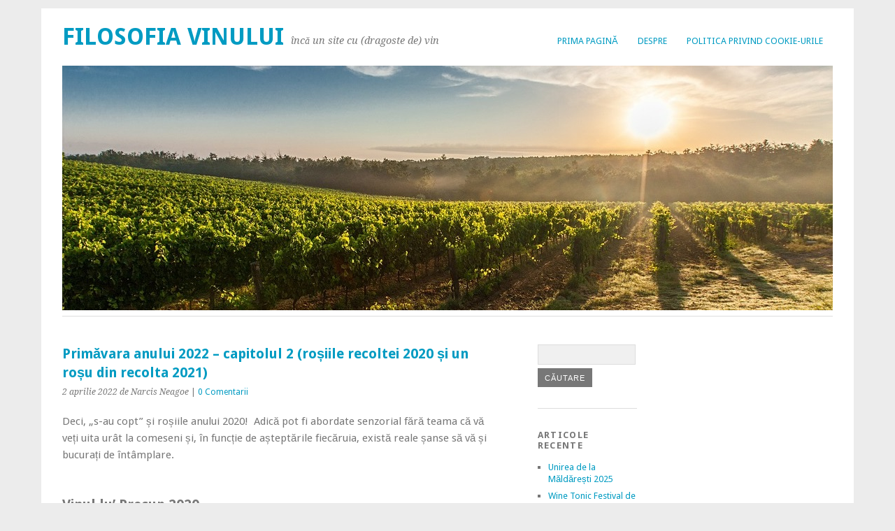

--- FILE ---
content_type: text/html; charset=UTF-8
request_url: https://www.filosofiavinului.ro/2022/04/02/primavara-anului-2022-capitolul-2-rosii-doar-rosii/
body_size: 21075
content:
<!DOCTYPE html>
<html lang="ro-RO">
<head>
	<meta charset="UTF-8" />
	<meta name="viewport" content="width=device-width, initial-scale=1.0, maximum-scale=1.0, user-scalable=0">
	<title>Primăvara anului 2022 – capitolul 2 (roșiile recoltei 2020 și un roșu din recolta 2021) | </title>
	<link rel="profile" href="http://gmpg.org/xfn/11">
	<link rel="pingback" href="https://www.filosofiavinului.ro/xmlrpc.php">
	<!--[if lt IE 9]>
	<script src="https://www.filosofiavinului.ro/wp-content/themes/yoko/js/html5.js" type="text/javascript"></script>
	<![endif]-->
	<title>Primăvara anului 2022 – capitolul 2 (roșiile recoltei 2020 și un roșu din recolta 2021) &#8211; Filosofia Vinului</title>
<meta name='robots' content='max-image-preview:large' />
	<style>img:is([sizes="auto" i], [sizes^="auto," i]) { contain-intrinsic-size: 3000px 1500px }</style>
	<link rel='dns-prefetch' href='//fonts.googleapis.com' />
<link rel="alternate" type="application/rss+xml" title="Filosofia Vinului &raquo; Flux" href="https://www.filosofiavinului.ro/feed/" />
<link rel="alternate" type="application/rss+xml" title="Filosofia Vinului &raquo; Flux comentarii" href="https://www.filosofiavinului.ro/comments/feed/" />
<style>[consent-id]:not(.rcb-content-blocker):not([consent-transaction-complete]):not([consent-visual-use-parent^="children:"]):not([consent-confirm]){opacity:0!important;}
.rcb-content-blocker+.rcb-content-blocker-children-fallback~*{display:none!important;}</style><link rel="preload" href="https://www.filosofiavinului.ro/wp-content/e79c0864523cc7e7ad73cb15c2fb6c6c/dist/1892714896.js?ver=975c5defe73b4b2fde03afbaa384a541" as="script" />
<link rel="preload" href="https://www.filosofiavinului.ro/wp-content/e79c0864523cc7e7ad73cb15c2fb6c6c/dist/1346503075.js?ver=346a9aebaecdbc3b8bedda9e20e09463" as="script" />
<link rel="preload" href="https://www.filosofiavinului.ro/wp-content/plugins/real-cookie-banner/public/lib/animate.css/animate.min.css?ver=4.1.1" as="style" />
<link rel="alternate" type="application/rss+xml" title="Flux comentarii Filosofia Vinului &raquo; Primăvara anului 2022 – capitolul 2 (roșiile recoltei 2020 și un roșu din recolta 2021)" href="https://www.filosofiavinului.ro/2022/04/02/primavara-anului-2022-capitolul-2-rosii-doar-rosii/feed/" />
<script data-cfasync="false" type="text/javascript" defer src="https://www.filosofiavinului.ro/wp-content/e79c0864523cc7e7ad73cb15c2fb6c6c/dist/1892714896.js?ver=975c5defe73b4b2fde03afbaa384a541" id="real-cookie-banner-vendor-real-cookie-banner-banner-js"></script>
<script type="application/json" data-skip-lazy-load="js-extra" data-skip-moving="true" data-no-defer nitro-exclude data-alt-type="application/ld+json" data-dont-merge data-wpmeteor-nooptimize="true" data-cfasync="false" id="ae21c6279f3098894fca3203b0d2d80571-js-extra">{"slug":"real-cookie-banner","textDomain":"real-cookie-banner","version":"5.2.9","restUrl":"https:\/\/www.filosofiavinului.ro\/wp-json\/real-cookie-banner\/v1\/","restNamespace":"real-cookie-banner\/v1","restPathObfuscateOffset":"4166cff3397d78d0","restRoot":"https:\/\/www.filosofiavinului.ro\/wp-json\/","restQuery":{"_v":"5.2.9","_locale":"user"},"restNonce":"eab44bcced","restRecreateNonceEndpoint":"https:\/\/www.filosofiavinului.ro\/wp-admin\/admin-ajax.php?action=rest-nonce","publicUrl":"https:\/\/www.filosofiavinului.ro\/wp-content\/plugins\/real-cookie-banner\/public\/","chunkFolder":"dist","chunksLanguageFolder":"https:\/\/www.filosofiavinului.ro\/wp-content\/languages\/mo-cache\/real-cookie-banner\/","chunks":{"chunk-config-tab-blocker.lite.js":["ro_RO-83d48f038e1cf6148175589160cda67e","ro_RO-e5c2f3318cd06f18a058318f5795a54b","ro_RO-76129424d1eb6744d17357561a128725","ro_RO-d3d8ada331df664d13fa407b77bc690b"],"chunk-config-tab-blocker.pro.js":["ro_RO-ddf5ae983675e7b6eec2afc2d53654a2","ro_RO-487d95eea292aab22c80aa3ae9be41f0","ro_RO-ab0e642081d4d0d660276c9cebfe9f5d","ro_RO-0f5f6074a855fa677e6086b82145bd50"],"chunk-config-tab-consent.lite.js":["ro_RO-3823d7521a3fc2857511061e0d660408"],"chunk-config-tab-consent.pro.js":["ro_RO-9cb9ecf8c1e8ce14036b5f3a5e19f098"],"chunk-config-tab-cookies.lite.js":["ro_RO-1a51b37d0ef409906245c7ed80d76040","ro_RO-e5c2f3318cd06f18a058318f5795a54b","ro_RO-76129424d1eb6744d17357561a128725"],"chunk-config-tab-cookies.pro.js":["ro_RO-572ee75deed92e7a74abba4b86604687","ro_RO-487d95eea292aab22c80aa3ae9be41f0","ro_RO-ab0e642081d4d0d660276c9cebfe9f5d"],"chunk-config-tab-dashboard.lite.js":["ro_RO-f843c51245ecd2b389746275b3da66b6"],"chunk-config-tab-dashboard.pro.js":["ro_RO-ae5ae8f925f0409361cfe395645ac077"],"chunk-config-tab-import.lite.js":["ro_RO-66df94240f04843e5a208823e466a850"],"chunk-config-tab-import.pro.js":["ro_RO-e5fee6b51986d4ff7a051d6f6a7b076a"],"chunk-config-tab-licensing.lite.js":["ro_RO-e01f803e4093b19d6787901b9591b5a6"],"chunk-config-tab-licensing.pro.js":["ro_RO-4918ea9704f47c2055904e4104d4ffba"],"chunk-config-tab-scanner.lite.js":["ro_RO-b10b39f1099ef599835c729334e38429"],"chunk-config-tab-scanner.pro.js":["ro_RO-752a1502ab4f0bebfa2ad50c68ef571f"],"chunk-config-tab-settings.lite.js":["ro_RO-37978e0b06b4eb18b16164a2d9c93a2c"],"chunk-config-tab-settings.pro.js":["ro_RO-e59d3dcc762e276255c8989fbd1f80e3"],"chunk-config-tab-tcf.lite.js":["ro_RO-4f658bdbf0aa370053460bc9e3cd1f69","ro_RO-e5c2f3318cd06f18a058318f5795a54b","ro_RO-d3d8ada331df664d13fa407b77bc690b"],"chunk-config-tab-tcf.pro.js":["ro_RO-e1e83d5b8a28f1f91f63b9de2a8b181a","ro_RO-487d95eea292aab22c80aa3ae9be41f0","ro_RO-0f5f6074a855fa677e6086b82145bd50"]},"others":{"customizeValuesBanner":"{\"layout\":{\"type\":\"dialog\",\"maxHeightEnabled\":true,\"maxHeight\":740,\"dialogMaxWidth\":530,\"dialogPosition\":\"middleCenter\",\"dialogMargin\":[0,0,0,0],\"bannerPosition\":\"bottom\",\"bannerMaxWidth\":1024,\"dialogBorderRadius\":3,\"borderRadius\":5,\"animationIn\":\"slideInUp\",\"animationInDuration\":500,\"animationInOnlyMobile\":true,\"animationOut\":\"none\",\"animationOutDuration\":500,\"animationOutOnlyMobile\":true,\"overlay\":true,\"overlayBg\":\"#000000\",\"overlayBgAlpha\":50,\"overlayBlur\":2},\"decision\":{\"acceptAll\":\"button\",\"acceptEssentials\":\"button\",\"showCloseIcon\":false,\"acceptIndividual\":\"link\",\"buttonOrder\":\"all,essential,save,individual\",\"showGroups\":false,\"groupsFirstView\":false,\"saveButton\":\"always\"},\"design\":{\"bg\":\"#ffffff\",\"textAlign\":\"center\",\"linkTextDecoration\":\"underline\",\"borderWidth\":0,\"borderColor\":\"#ffffff\",\"fontSize\":13,\"fontColor\":\"#2b2b2b\",\"fontInheritFamily\":true,\"fontFamily\":\"Arial, Helvetica, sans-serif\",\"fontWeight\":\"normal\",\"boxShadowEnabled\":true,\"boxShadowOffsetX\":0,\"boxShadowOffsetY\":5,\"boxShadowBlurRadius\":13,\"boxShadowSpreadRadius\":0,\"boxShadowColor\":\"#000000\",\"boxShadowColorAlpha\":20},\"headerDesign\":{\"inheritBg\":true,\"bg\":\"#f4f4f4\",\"inheritTextAlign\":true,\"textAlign\":\"center\",\"padding\":[17,20,15,20],\"logo\":\"\",\"logoRetina\":\"\",\"logoMaxHeight\":40,\"logoPosition\":\"left\",\"logoMargin\":[5,15,5,15],\"fontSize\":20,\"fontColor\":\"#2b2b2b\",\"fontInheritFamily\":true,\"fontFamily\":\"Arial, Helvetica, sans-serif\",\"fontWeight\":\"normal\",\"borderWidth\":1,\"borderColor\":\"#efefef\"},\"bodyDesign\":{\"padding\":[15,20,5,20],\"descriptionInheritFontSize\":true,\"descriptionFontSize\":13,\"dottedGroupsInheritFontSize\":true,\"dottedGroupsFontSize\":13,\"dottedGroupsBulletColor\":\"#15779b\",\"teachingsInheritTextAlign\":true,\"teachingsTextAlign\":\"center\",\"teachingsSeparatorActive\":true,\"teachingsSeparatorWidth\":50,\"teachingsSeparatorHeight\":1,\"teachingsSeparatorColor\":\"#15779b\",\"teachingsInheritFontSize\":false,\"teachingsFontSize\":12,\"teachingsInheritFontColor\":false,\"teachingsFontColor\":\"#757575\",\"accordionMargin\":[10,0,5,0],\"accordionPadding\":[5,10,5,10],\"accordionArrowType\":\"outlined\",\"accordionArrowColor\":\"#15779b\",\"accordionBg\":\"#ffffff\",\"accordionActiveBg\":\"#f9f9f9\",\"accordionHoverBg\":\"#efefef\",\"accordionBorderWidth\":1,\"accordionBorderColor\":\"#efefef\",\"accordionTitleFontSize\":12,\"accordionTitleFontColor\":\"#2b2b2b\",\"accordionTitleFontWeight\":\"normal\",\"accordionDescriptionMargin\":[5,0,0,0],\"accordionDescriptionFontSize\":12,\"accordionDescriptionFontColor\":\"#757575\",\"accordionDescriptionFontWeight\":\"normal\",\"acceptAllOneRowLayout\":false,\"acceptAllPadding\":[10,10,10,10],\"acceptAllBg\":\"#15779b\",\"acceptAllTextAlign\":\"center\",\"acceptAllFontSize\":18,\"acceptAllFontColor\":\"#ffffff\",\"acceptAllFontWeight\":\"normal\",\"acceptAllBorderWidth\":0,\"acceptAllBorderColor\":\"#000000\",\"acceptAllHoverBg\":\"#11607d\",\"acceptAllHoverFontColor\":\"#ffffff\",\"acceptAllHoverBorderColor\":\"#000000\",\"acceptEssentialsUseAcceptAll\":true,\"acceptEssentialsButtonType\":\"\",\"acceptEssentialsPadding\":[10,10,10,10],\"acceptEssentialsBg\":\"#efefef\",\"acceptEssentialsTextAlign\":\"center\",\"acceptEssentialsFontSize\":18,\"acceptEssentialsFontColor\":\"#0a0a0a\",\"acceptEssentialsFontWeight\":\"normal\",\"acceptEssentialsBorderWidth\":0,\"acceptEssentialsBorderColor\":\"#000000\",\"acceptEssentialsHoverBg\":\"#e8e8e8\",\"acceptEssentialsHoverFontColor\":\"#000000\",\"acceptEssentialsHoverBorderColor\":\"#000000\",\"acceptIndividualPadding\":[5,5,5,5],\"acceptIndividualBg\":\"#ffffff\",\"acceptIndividualTextAlign\":\"center\",\"acceptIndividualFontSize\":16,\"acceptIndividualFontColor\":\"#15779b\",\"acceptIndividualFontWeight\":\"normal\",\"acceptIndividualBorderWidth\":0,\"acceptIndividualBorderColor\":\"#000000\",\"acceptIndividualHoverBg\":\"#ffffff\",\"acceptIndividualHoverFontColor\":\"#11607d\",\"acceptIndividualHoverBorderColor\":\"#000000\"},\"footerDesign\":{\"poweredByLink\":true,\"inheritBg\":false,\"bg\":\"#fcfcfc\",\"inheritTextAlign\":true,\"textAlign\":\"center\",\"padding\":[10,20,15,20],\"fontSize\":14,\"fontColor\":\"#757474\",\"fontInheritFamily\":true,\"fontFamily\":\"Arial, Helvetica, sans-serif\",\"fontWeight\":\"normal\",\"hoverFontColor\":\"#2b2b2b\",\"borderWidth\":1,\"borderColor\":\"#efefef\",\"languageSwitcher\":\"flags\"},\"texts\":{\"headline\":\"Preferin\\u021be de confiden\\u021bialitate\",\"description\":\"Utiliz\\u0103m cookie-uri \\u0219i tehnologii similare pe site-ul nostru web \\u0219i prelucr\\u0103m datele tale cu caracter personal (de exemplu, adresa IP), de exemplu, pentru a personaliza con\\u021binutul \\u0219i anun\\u021burile, pentru a integra media de la furnizori ter\\u021bi sau pentru a analiza traficul pe site-ul nostru web. Prelucrarea datelor poate avea loc, de asemenea, ca urmare a set\\u0103rii cookie-urilor. \\u00cemp\\u0103rt\\u0103\\u0219im aceste date cu ter\\u021be p\\u0103r\\u021bi pe care le numim \\u00een set\\u0103rile de confiden\\u021bialitate.<br \\\/><br \\\/>Prelucrarea datelor poate avea loc cu consim\\u021b\\u0103m\\u00e2ntul dumneavoastr\\u0103 sau pe baza unui interes legitim, la care v\\u0103 pute\\u021bi opune \\u00een set\\u0103rile de confiden\\u021bialitate. Ave\\u021bi dreptul s\\u0103 nu consim\\u021bi\\u021bi \\u0219i s\\u0103 v\\u0103 modifica\\u021bi sau s\\u0103 v\\u0103 revoca\\u021bi consim\\u021b\\u0103m\\u00e2ntul la o dat\\u0103 ulterioar\\u0103. Aceast\\u0103 revocare intr\\u0103 \\u00een vigoare imediat, dar nu afecteaz\\u0103 datele deja prelucrate. Pentru mai multe informa\\u021bii privind utilizarea datelor dumneavoastr\\u0103, v\\u0103 rug\\u0103m s\\u0103 vizita\\u021bi {{privacyPolicy}}politica noastr\\u0103 de confiden\\u021bialitate{{\\\/privacyPolicy}}.\",\"acceptAll\":\"Accept\\u0103 tot\",\"acceptEssentials\":\"Continu\\u0103 f\\u0103r\\u0103 consim\\u021b\\u0103m\\u00e2nt\",\"acceptIndividual\":\"Configureaz\\u0103 set\\u0103rile de confiden\\u021bialitate \\u00een mod individual\",\"poweredBy\":\"0\",\"dataProcessingInUnsafeCountries\":\"Unele servicii prelucreaz\\u0103 date personale \\u00een \\u021b\\u0103ri ter\\u021be nesigure. Prin consim\\u021b\\u0103m\\u00e2ntul dumneavoastr\\u0103, consim\\u021bi\\u021bi, de asemenea, la prelucrarea datelor serviciilor etichetate conform {{legalBasis}}, cu riscuri precum remedii juridice inadecvate, acces neautorizat de c\\u0103tre autorit\\u0103\\u021bi f\\u0103r\\u0103 informa\\u021bii sau posibilitatea de obiec\\u021bie, transfer neautorizat c\\u0103tre p\\u0103r\\u021bi ter\\u021be \\u0219i m\\u0103suri inadecvate de securitate a datelor.\",\"ageNoticeBanner\":\"Ai sub {{minAge}} ani? \\u00cen acest caz, nu \\u00ee\\u021bi po\\u021bi da acordul pentru serviciile op\\u021bionale. Cere p\\u0103rin\\u021bilor sau tutorilor legali s\\u0103 accepte aceste servicii \\u00eempreun\\u0103 cu tine.\",\"ageNoticeBlocker\":\"Ai sub {{minAge}} ani? Din nefericire, nu ai permisiunea de a accesa acest serviciu pentru a vizualiza acest con\\u021binut. Te rug\\u0103m s\\u0103 le ceri p\\u0103rin\\u021bilor sau tutorilor t\\u0103i s\\u0103 accepte serviciul \\u00eempreun\\u0103 cu tine!\",\"listServicesNotice\":\"Prin acceptarea tuturor serviciilor, permi\\u021bi \\u00eenc\\u0103rcarea {{services}}. Aceste servicii sunt \\u00eemp\\u0103r\\u021bite \\u00een grupuri {{serviceGroups}} \\u00een func\\u021bie de scopul lor (apartenen\\u021ba marcat\\u0103 cu numere superscript).\",\"listServicesLegitimateInterestNotice\":\"\\u00cen plus, {{services}} sunt \\u00eenc\\u0103rcate pe baza unui interes legitim.\",\"consentForwardingExternalHosts\":\"Consim\\u021b\\u0103m\\u00e2ntul Dvs. se aplic\\u0103, de asemenea, pe {{websites}}.\",\"blockerHeadline\":\"{{name}} blocat din cauza set\\u0103rilor de confiden\\u021bialitate\",\"blockerLinkShowMissing\":\"Afi\\u0219eaz\\u0103 toate serviciile cu care mai trebuie s\\u0103 fii de acord\",\"blockerLoadButton\":\"Acceptarea serviciilor \\u0219i \\u00eenc\\u0103rcarea con\\u021binutului\",\"blockerAcceptInfo\":\"\\u00cenc\\u0103rcarea con\\u021binutului blocat va ajusta set\\u0103rile de confiden\\u021bialitate. Con\\u021binutul din acest serviciu nu va mai fi blocat \\u00een viitor.\",\"stickyHistory\":\"Istoricul set\\u0103rilor de confiden\\u021bialitate\",\"stickyRevoke\":\"Revocarea consim\\u021b\\u0103m\\u00e2ntului\",\"stickyRevokeSuccessMessage\":\"A\\u021bi revocat cu succes consim\\u021b\\u0103m\\u00e2ntul pentru serviciile cu cookie-uri \\u0219i prelucrarea datelor cu caracter personal. Pagina va fi re\\u00eenc\\u0103rcat\\u0103 acum!\",\"stickyChange\":\"Modificarea set\\u0103rilor de confiden\\u021bialitate\"},\"individualLayout\":{\"inheritDialogMaxWidth\":false,\"dialogMaxWidth\":970,\"inheritBannerMaxWidth\":true,\"bannerMaxWidth\":1980,\"descriptionTextAlign\":\"left\"},\"group\":{\"checkboxBg\":\"#f0f0f0\",\"checkboxBorderWidth\":1,\"checkboxBorderColor\":\"#d2d2d2\",\"checkboxActiveColor\":\"#ffffff\",\"checkboxActiveBg\":\"#15779b\",\"checkboxActiveBorderColor\":\"#11607d\",\"groupInheritBg\":true,\"groupBg\":\"#f4f4f4\",\"groupPadding\":[15,15,15,15],\"groupSpacing\":10,\"groupBorderRadius\":5,\"groupBorderWidth\":1,\"groupBorderColor\":\"#f4f4f4\",\"headlineFontSize\":16,\"headlineFontWeight\":\"normal\",\"headlineFontColor\":\"#2b2b2b\",\"descriptionFontSize\":14,\"descriptionFontColor\":\"#757575\",\"linkColor\":\"#757575\",\"linkHoverColor\":\"#2b2b2b\",\"detailsHideLessRelevant\":true},\"saveButton\":{\"useAcceptAll\":true,\"type\":\"button\",\"padding\":[10,10,10,10],\"bg\":\"#efefef\",\"textAlign\":\"center\",\"fontSize\":18,\"fontColor\":\"#0a0a0a\",\"fontWeight\":\"normal\",\"borderWidth\":0,\"borderColor\":\"#000000\",\"hoverBg\":\"#e8e8e8\",\"hoverFontColor\":\"#000000\",\"hoverBorderColor\":\"#000000\"},\"individualTexts\":{\"headline\":\"Preferin\\u021bele individuale de confiden\\u021bialitate\",\"description\":\"Utiliz\\u0103m cookie-uri \\u0219i tehnologii similare pe site-ul nostru web \\u0219i prelucr\\u0103m datele tale cu caracter personal (de exemplu, adresa IP), de exemplu, pentru a personaliza con\\u021binutul \\u0219i anun\\u021burile, pentru a integra media de la furnizori ter\\u021bi sau pentru a analiza traficul pe site-ul nostru web. Prelucrarea datelor poate avea loc, de asemenea, ca urmare a set\\u0103rii cookie-urilor. \\u00cemp\\u0103rt\\u0103\\u0219im aceste date cu ter\\u021be p\\u0103r\\u021bi pe care le numim \\u00een set\\u0103rile de confiden\\u021bialitate.<br \\\/><br \\\/>Prelucrarea datelor poate avea loc cu consim\\u021b\\u0103m\\u00e2ntul dumneavoastr\\u0103 sau pe baza unui interes legitim, la care v\\u0103 pute\\u021bi opune \\u00een set\\u0103rile de confiden\\u021bialitate. Ave\\u021bi dreptul s\\u0103 nu consim\\u021bi\\u021bi \\u0219i s\\u0103 v\\u0103 modifica\\u021bi sau s\\u0103 v\\u0103 revoca\\u021bi consim\\u021b\\u0103m\\u00e2ntul la o dat\\u0103 ulterioar\\u0103. Aceast\\u0103 revocare intr\\u0103 \\u00een vigoare imediat, dar nu afecteaz\\u0103 datele deja prelucrate. Pentru mai multe informa\\u021bii privind utilizarea datelor dumneavoastr\\u0103, v\\u0103 rug\\u0103m s\\u0103 vizita\\u021bi {{privacyPolicy}}politica noastr\\u0103 de confiden\\u021bialitate{{\\\/privacyPolicy}}.<br \\\/><br \\\/>Mai jos vei g\\u0103si o prezentare general\\u0103 a tuturor serviciilor utilizate de acest site. Po\\u021bi vizualiza informa\\u021bii detaliate despre fiecare serviciu \\u0219i le po\\u021bi accepta individual sau \\u00ee\\u021bi po\\u021bi exercita dreptul de opozi\\u021bie.\",\"save\":\"Salveaz\\u0103 alegerile personalizate\",\"showMore\":\"Afi\\u0219area informa\\u021biilor despre servicii\",\"hideMore\":\"Ascunde informa\\u021biile despre servicii\",\"postamble\":\"\"},\"mobile\":{\"enabled\":true,\"maxHeight\":400,\"hideHeader\":false,\"alignment\":\"bottom\",\"scalePercent\":90,\"scalePercentVertical\":-50},\"sticky\":{\"enabled\":false,\"animationsEnabled\":true,\"alignment\":\"left\",\"bubbleBorderRadius\":50,\"icon\":\"fingerprint\",\"iconCustom\":\"\",\"iconCustomRetina\":\"\",\"iconSize\":30,\"iconColor\":\"#ffffff\",\"bubbleMargin\":[10,20,20,20],\"bubblePadding\":15,\"bubbleBg\":\"#15779b\",\"bubbleBorderWidth\":0,\"bubbleBorderColor\":\"#10556f\",\"boxShadowEnabled\":true,\"boxShadowOffsetX\":0,\"boxShadowOffsetY\":2,\"boxShadowBlurRadius\":5,\"boxShadowSpreadRadius\":1,\"boxShadowColor\":\"#105b77\",\"boxShadowColorAlpha\":40,\"bubbleHoverBg\":\"#ffffff\",\"bubbleHoverBorderColor\":\"#000000\",\"hoverIconColor\":\"#000000\",\"hoverIconCustom\":\"\",\"hoverIconCustomRetina\":\"\",\"menuFontSize\":16,\"menuBorderRadius\":5,\"menuItemSpacing\":10,\"menuItemPadding\":[5,10,5,10]},\"customCss\":{\"css\":\"\",\"antiAdBlocker\":\"y\"}}","isPro":false,"showProHints":false,"proUrl":"https:\/\/devowl.io\/go\/real-cookie-banner?source=rcb-lite","showLiteNotice":true,"frontend":{"groups":"[{\"id\":164,\"name\":\"Esen\\u021bial\",\"slug\":\"esential\",\"description\":\"Serviciile esen\\u021biale sunt necesare pentru func\\u021bionalitatea de baz\\u0103 a site-ului web. Acestea con\\u021bin doar servicii necesare din punct de vedere tehnic. Aceste servicii nu pot fi contestate.\",\"isEssential\":true,\"isDefault\":true,\"items\":[{\"id\":879,\"name\":\"Real Cookie Banner\",\"purpose\":\"Real Cookie Banner solicit\\u0103 vizitatorilor site-ului web consim\\u021b\\u0103m\\u00e2ntul pentru a seta cookie-uri \\u0219i a prelucra date cu caracter personal. \\u00cen acest scop, fiec\\u0103rui vizitator al site-ului web i se atribuie un UUID (identificare pseudonim\\u0103 a utilizatorului), care este valabil p\\u00e2n\\u0103 la expirarea cookie-ului pentru a stoca consim\\u021b\\u0103m\\u00e2ntul. Cookie-urile sunt utilizate pentru a testa dac\\u0103 acestea pot fi setate, pentru a stoca referin\\u021ba la consim\\u021b\\u0103m\\u00e2ntul documentat, pentru a stoca care servicii din care grupuri de servicii au fost consim\\u021bite de vizitator \\u0219i, dac\\u0103 consim\\u021b\\u0103m\\u00e2ntul este ob\\u021binut \\u00een conformitate cu Transparency & Consent Framework (TCF), pentru a stoca consim\\u021b\\u0103m\\u00e2ntul \\u00een TCF parteneri, scopuri, scopuri speciale, caracteristici \\u0219i caracteristici speciale. Ca parte a obliga\\u021biei de divulgare conform GDPR, consim\\u021b\\u0103m\\u00e2ntul colectat este documentat \\u00een totalitate. Aceasta include, pe l\\u00e2ng\\u0103 serviciile \\u0219i grupurile de servicii pentru care vizitatorul \\u0219i-a dat consim\\u021b\\u0103m\\u00e2ntul \\u0219i, \\u00een cazul \\u00een care consim\\u021b\\u0103m\\u00e2ntul este ob\\u021binut \\u00een conformitate cu standardul TCF, la ce parteneri TCF, scopuri \\u0219i caracteristici \\u0219i-a dat consim\\u021b\\u0103m\\u00e2ntul vizitatorul, toate set\\u0103rile de tip cookie banner la momentul consim\\u021b\\u0103m\\u00e2ntului, precum \\u0219i circumstan\\u021bele tehnice (de exemplu, dimensiunea zonei afi\\u0219ate la momentul consim\\u021b\\u0103m\\u00e2ntului) \\u0219i interac\\u021biunile utilizatorului (de exemplu, ap\\u0103sarea pe butoane) care au dus la ob\\u021binerea consim\\u021b\\u0103m\\u00e2ntului. Consim\\u021b\\u0103m\\u00e2ntul este colectat o singur\\u0103 dat\\u0103 pe limb\\u0103.\",\"providerContact\":{\"phone\":\"\",\"email\":\"\",\"link\":\"\"},\"isProviderCurrentWebsite\":true,\"provider\":\"\",\"uniqueName\":\"\",\"isEmbeddingOnlyExternalResources\":false,\"legalBasis\":\"legal-requirement\",\"dataProcessingInCountries\":[],\"dataProcessingInCountriesSpecialTreatments\":[],\"technicalDefinitions\":[{\"type\":\"http\",\"name\":\"real_cookie_banner*\",\"host\":\".filosofiavinului.ro\",\"duration\":365,\"durationUnit\":\"d\",\"isSessionDuration\":false,\"purpose\":\"Identificator unic pentru consim\\u021b\\u0103m\\u00e2nt, dar nu \\u0219i pentru vizitatorul site-ului. Hash de revizuire pentru set\\u0103rile bannerului cookie (texte, culori, caracteristici, grupuri de servicii, servicii, blocatoare de con\\u021binut etc.). ID-uri pentru serviciile \\u0219i grupurile de servicii consim\\u021bite.\"},{\"type\":\"http\",\"name\":\"real_cookie_banner*-tcf\",\"host\":\".filosofiavinului.ro\",\"duration\":365,\"durationUnit\":\"d\",\"isSessionDuration\":false,\"purpose\":\"Consim\\u021b\\u0103m\\u00e2ntul colectat \\u00een cadrul TCF stocat \\u00een format TC String, inclusiv furnizorii TCF, scopurile, scopurile speciale, caracteristicile \\u0219i caracteristicile speciale.\"},{\"type\":\"http\",\"name\":\"real_cookie_banner*-gcm\",\"host\":\".filosofiavinului.ro\",\"duration\":365,\"durationUnit\":\"d\",\"isSessionDuration\":false,\"purpose\":\"Consim\\u021b\\u0103m\\u00e2ntul privind tipurile de consim\\u021b\\u0103m\\u00e2nt (scopuri) colectate \\u00een cadrul Google Consent Mode este stocat pentru toate serviciile compatibile cu Google Consent Mode.\"},{\"type\":\"http\",\"name\":\"real_cookie_banner-test\",\"host\":\".filosofiavinului.ro\",\"duration\":365,\"durationUnit\":\"d\",\"isSessionDuration\":false,\"purpose\":\"Cookie setat pentru a testa func\\u021bionalitatea cookie-urilor HTTP. \\u0218ters imediat dup\\u0103 test.\"},{\"type\":\"local\",\"name\":\"real_cookie_banner*\",\"host\":\"https:\\\/\\\/www.filosofiavinului.ro\",\"duration\":1,\"durationUnit\":\"d\",\"isSessionDuration\":false,\"purpose\":\"Identificator unic pentru consim\\u021b\\u0103m\\u00e2nt, dar nu \\u0219i pentru vizitatorul site-ului. Hash de revizuire pentru set\\u0103rile bannerului cookie (texte, culori, caracteristici, grupuri de servicii, servicii, blocatoare de con\\u021binut etc.). ID-uri pentru serviciile \\u0219i grupurile de servicii consim\\u021bite. Este stocat numai p\\u00e2n\\u0103 c\\u00e2nd consim\\u021b\\u0103m\\u00e2ntul este documentat pe serverul site-ului web.\"},{\"type\":\"local\",\"name\":\"real_cookie_banner*-tcf\",\"host\":\"https:\\\/\\\/www.filosofiavinului.ro\",\"duration\":1,\"durationUnit\":\"d\",\"isSessionDuration\":false,\"purpose\":\"Consim\\u021b\\u0103m\\u00e2ntul colectat \\u00een cadrul TCF este stocat \\u00een format TC String, inclusiv furnizorii TCF, scopurile, scopurile speciale, caracteristicile \\u0219i caracteristicile speciale. Este stocat doar p\\u00e2n\\u0103 c\\u00e2nd consim\\u021b\\u0103m\\u00e2ntul este documentat pe serverul site-ului.\"},{\"type\":\"local\",\"name\":\"real_cookie_banner*-gcm\",\"host\":\"https:\\\/\\\/www.filosofiavinului.ro\",\"duration\":1,\"durationUnit\":\"d\",\"isSessionDuration\":false,\"purpose\":\"Consim\\u021b\\u0103m\\u00e2ntul colectat \\u00een cadrul Google Consent Mode este stocat \\u00een tipuri de consim\\u021b\\u0103m\\u00e2nt (scopuri) pentru toate serviciile compatibile cu Google Consent Mode. Este stocat numai p\\u00e2n\\u0103 c\\u00e2nd consim\\u021b\\u0103m\\u00e2ntul este documentat pe serverul site-ului.\"},{\"type\":\"local\",\"name\":\"real_cookie_banner-consent-queue*\",\"host\":\"https:\\\/\\\/www.filosofiavinului.ro\",\"duration\":1,\"durationUnit\":\"d\",\"isSessionDuration\":false,\"purpose\":\"Memorarea local\\u0103 a selec\\u021biei \\u00een bannerul cookie p\\u00e2n\\u0103 c\\u00e2nd serverul documenteaz\\u0103 consim\\u021b\\u0103m\\u00e2ntul; se \\u00eencearc\\u0103 documentarea periodic\\u0103 sau la schimbarea paginii dac\\u0103 serverul nu este disponibil sau este supra\\u00eenc\\u0103rcat.\"}],\"codeDynamics\":[],\"providerPrivacyPolicyUrl\":\"\",\"providerLegalNoticeUrl\":\"\",\"tagManagerOptInEventName\":\"\",\"tagManagerOptOutEventName\":\"\",\"googleConsentModeConsentTypes\":[],\"executePriority\":10,\"codeOptIn\":\"\",\"executeCodeOptInWhenNoTagManagerConsentIsGiven\":false,\"codeOptOut\":\"\",\"executeCodeOptOutWhenNoTagManagerConsentIsGiven\":false,\"deleteTechnicalDefinitionsAfterOptOut\":false,\"codeOnPageLoad\":\"\",\"presetId\":\"real-cookie-banner\"}]}]","links":[{"id":878,"label":"Politica de confiden\u021bialitate","pageType":"privacyPolicy","isExternalUrl":false,"pageId":77,"url":"https:\/\/www.filosofiavinului.ro\/politica-de-confidentialitate\/","hideCookieBanner":true,"isTargetBlank":true},{"id":882,"label":"Politica privind cookie-urile","pageType":"cookiePolicy","isExternalUrl":false,"pageId":880,"url":"https:\/\/www.filosofiavinului.ro\/politica-privind-cookie-urile\/","hideCookieBanner":true,"isTargetBlank":true}],"websiteOperator":{"address":"Filosofia Vinului","country":"RO","contactEmail":"base64-encoded:bmFyY2lzQGZpbG9zb2ZpYXZpbnVsdWkucm8=","contactPhone":"","contactFormUrl":false},"blocker":[],"languageSwitcher":[],"predefinedDataProcessingInSafeCountriesLists":{"GDPR":["AT","BE","BG","HR","CY","CZ","DK","EE","FI","FR","DE","GR","HU","IE","IS","IT","LI","LV","LT","LU","MT","NL","NO","PL","PT","RO","SK","SI","ES","SE"],"DSG":["CH"],"GDPR+DSG":[],"ADEQUACY_EU":["AD","AR","CA","FO","GG","IL","IM","JP","JE","NZ","KR","CH","GB","UY","US"],"ADEQUACY_CH":["DE","AD","AR","AT","BE","BG","CA","CY","HR","DK","ES","EE","FI","FR","GI","GR","GG","HU","IM","FO","IE","IS","IL","IT","JE","LV","LI","LT","LU","MT","MC","NO","NZ","NL","PL","PT","CZ","RO","GB","SK","SI","SE","UY","US"]},"decisionCookieName":"real_cookie_banner-v:3_blog:1_path:ab48393","revisionHash":"ed65f5de4793888972a45ed7922aa712","territorialLegalBasis":["gdpr-eprivacy"],"setCookiesViaManager":"none","isRespectDoNotTrack":false,"failedConsentDocumentationHandling":"essentials","isAcceptAllForBots":true,"isDataProcessingInUnsafeCountries":false,"isAgeNotice":true,"ageNoticeAgeLimit":16,"isListServicesNotice":true,"isBannerLessConsent":false,"isTcf":false,"isGcm":false,"isGcmListPurposes":false,"hasLazyData":false},"anonymousContentUrl":"https:\/\/www.filosofiavinului.ro\/wp-content\/e79c0864523cc7e7ad73cb15c2fb6c6c\/dist\/","anonymousHash":"e79c0864523cc7e7ad73cb15c2fb6c6c","hasDynamicPreDecisions":false,"isLicensed":true,"isDevLicense":false,"multilingualSkipHTMLForTag":"","isCurrentlyInTranslationEditorPreview":false,"defaultLanguage":"","currentLanguage":"","activeLanguages":[],"context":"","iso3166OneAlpha2":{"AF":"Afganistan","ZA":"Africa de Sud","AL":"Albania","DZ":"Algeria","AD":"Andorra","AO":"Angola","AI":"Anguilla","AQ":"Antarctica","AG":"Antigua \u0219i Barbuda","AN":"Antilele Olandeze","SA":"Arabia Saudit\u0103","AR":"Argentina","AM":"Armenia","AW":"Aruba","AU":"Australia","AT":"Austria","AZ":"Azerbaidjan","BS":"Bahamas","BH":"Bahrain","BD":"Bangladesh","BB":"Barbados","BY":"Belarus","BE":"Belgia","BZ":"Belize","BJ":"Benin","BM":"Bermuda","BO":"Bolivia","BA":"Bosnia \u0219i Her\u021begovina","BW":"Botswana","BR":"Brazilia","BN":"Brunei Darussalam","BG":"Bulgaria","BF":"Burkina Faso","BI":"Burundi","BT":"Butan","KH":"Cambogia","CM":"Camerun","CA":"Canada","CV":"Capul Verde","CL":"Chile","CN":"China","TD":"Ciad","CY":"Cipru","CI":"Coasta de Filde\u0219","CO":"Columbia","KM":"Comore","CG":"Congo","CD":"Congo, Republica Democratic\u0103","KR":"Coreea","KP":"Coreea de Nord","CR":"Costa Rica","HR":"Croa\u021bia","CU":"Cuba","DK":"Danemarca","DJ":"Djibouti","DM":"Dominica","EC":"Ecuador","EG":"Egipt","SV":"El Salvador","CH":"Elve\u021bia","AE":"Emiratele Arabe Unite","ER":"Eritreea","EE":"Estonia","ET":"Etiopia","RU":"Federa\u021bia Rus\u0103","FJ":"Fiji","PH":"Filipine","FI":"Finlanda","FR":"Fran\u021ba","GA":"Gabon","GM":"Gambia","GE":"Georgia","GS":"Georgia de Sud \u0219i Insulele Sandwich de Sud","DE":"Germania","GH":"Ghana","GI":"Gibraltar","GD":"Granada","GR":"Grecia","GL":"Groenlanda","GP":"Guadalupe","GU":"Guam","GT":"Guatemala","GG":"Guernsey","GF":"Guiana Francez\u0103","GN":"Guineea","GQ":"Guineea Ecuatorial\u0103","GW":"Guineea-Bissau","GY":"Guyana","HT":"Haiti","HN":"Honduras","HK":"Hong Kong","IN":"India","ID":"Indonezia","BV":"Insula Bouvet","CX":"Insula Cr\u0103ciunului","HM":"Insula Heard \u0219i Insulele Mcdonald","IM":"Insula Man","NF":"Insula Norfolk","AX":"Insulele Aland","KY":"Insulele Caiman","CC":"Insulele Cocos (Keeling)","CK":"Insulele Cook","FK":"Insulele Falkland (Malvine)","FO":"Insulele Feroe","MP":"Insulele Mariane de Nord","MH":"Insulele Marshall","UM":"Insulele Minore \u00cendep\u0103rtate ale Statelor Unite","SB":"Insulele Solomon","TC":"Insulele Turks \u0219i Caicos","VI":"Insulele Virgine Americane","VG":"Insulele Virgine Britanice","JO":"Iordania","IQ":"Irak","IE":"Irlanda","IS":"Islanda","IL":"Israel","IT":"Italia","LY":"Jamahiria Arab\u0103 Libian\u0103","JM":"Jamaica","JP":"Japonia","JE":"Jersey","KZ":"Kazahstan","KE":"Kenya","KI":"Kiribati","KW":"Kuweit","KG":"K\u00e2rg\u00e2zstan","LS":"Lesotho","LV":"Letonia","LB":"Liban","LR":"Liberia","LI":"Liechtenstein","LT":"Lituania","LU":"Luxemburg","MO":"Macao","MK":"Macedonia","MG":"Madagascar","MY":"Malaezia","MW":"Malawi","MV":"Maldive","ML":"Mali","MT":"Malta","MA":"Maroc","MQ":"Martinica","MR":"Mauritania","MU":"Mauritius","YT":"Mayotte","MX":"Mexic","MD":"Moldova","MC":"Monaco","MN":"Mongolia","MS":"Montserrat","MZ":"Mozambic","ME":"Muntenegru","MM":"Myanmar","NA":"Namibia","NR":"Nauru","NP":"Nepal","NI":"Nicaragua","NE":"Niger","NG":"Nigeria","NU":"Niue","NO":"Norvegia","NC":"Noua Caledonie","NZ":"Noua Zeeland\u0103","NL":"Olanda","OM":"Oman","PK":"Pakistan","PW":"Palau","PA":"Panama","PG":"Papua Noua Guinee","PY":"Paraguay","PE":"Peru","PN":"Pitcairn","PF":"Polinezia Francez\u0103","PL":"Polonia","PT":"Portugalia","PR":"Puerto Rico","QA":"Qatar","GB":"Regatul Unit al Marii Britanii","SY":"Republica Arab\u0103 Sirian\u0103","CZ":"Republica Ceh\u0103","CF":"Republica Central African\u0103","LA":"Republica Democrat\u0103 Popular\u0103 Laos","DO":"Republica Dominican\u0103","IR":"Republica islamic\u0103 Iran","RE":"Reunion","RO":"Rom\u00e2nia","RW":"Rwanda","EH":"Sahara Occidental\u0103","BL":"Saint Barthelemy","MF":"Saint Martin","PM":"Saint Pierre \u0219i Miquelon","WS":"Samoa","AS":"Samoa American\u0103","SM":"San Marino","ST":"Sao Tome \u0219i Principe","SN":"Senegal","RS":"Serbia","SC":"Seychelles","SH":"Sf\u00e2nta Elena","LC":"Sf\u00e2nta Lucia","KN":"Sf\u00e2ntul Kitts \u0219i Nevis","VA":"Sf\u00e2ntul Scaun (Statul Vatican)","VC":"Sf\u00e2ntul Vincen\u021biu \u0219i Grenadinele","SL":"Sierra Leone","SG":"Singapore","SK":"Slovacia","SI":"Slovenia","SO":"Somalia","ES":"Spania","LK":"Sri Lanka","FM":"Statele Federate ale Microneziei","US":"Statele Unite ale Americii","SD":"Sudan","SE":"Suedia","SR":"Surinam","SJ":"Svalbard \u0219i Jan Mayen","SZ":"Swaziland","TJ":"Tadjikistan","TW":"Taiwan","TZ":"Tanzania","TF":"Teritoriile franceze australe \u0219i antarctice","PS":"Teritoriile palestiniene, ocupate","IO":"Teritoriul britanic al Oceanului Indian","TH":"Thailanda","TL":"Timorul de Est","TG":"Togo","TK":"Tokelau","TO":"Tonga","TT":"Trinidad \u0219i Tobago","TN":"Tunisia","TR":"Turcia","TM":"Turkmenistan","TV":"Tuvalu","UA":"Ucraina","UG":"Uganda","HU":"Ungaria","UY":"Uruguay","UZ":"Uzbekistan","VU":"Vanuatu","VE":"Venezuela","VN":"Vietnam","WF":"Wallis \u0219i Futuna","YE":"Yemen","ZM":"Zambia","ZW":"Zimbabwe"},"visualParentSelectors":{".et_pb_video_box":1,".et_pb_video_slider:has(>.et_pb_slider_carousel %s)":"self",".ast-oembed-container":1,".wpb_video_wrapper":1,".gdlr-core-pbf-background-wrap":1},"isPreventPreDecision":false,"isInvalidateImplicitUserConsent":false,"dependantVisibilityContainers":["[role=\"tabpanel\"]",".eael-tab-content-item",".wpcs_content_inner",".op3-contenttoggleitem-content",".op3-popoverlay-content",".pum-overlay","[data-elementor-type=\"popup\"]",".wp-block-ub-content-toggle-accordion-content-wrap",".w-popup-wrap",".oxy-lightbox_inner[data-inner-content=true]",".oxy-pro-accordion_body",".oxy-tab-content",".kt-accordion-panel",".vc_tta-panel-body",".mfp-hide","div[id^=\"tve_thrive_lightbox_\"]",".brxe-xpromodalnestable",".evcal_eventcard",".divioverlay",".et_pb_toggle_content"],"disableDeduplicateExceptions":[".et_pb_video_slider"],"bannerDesignVersion":12,"bannerI18n":{"showMore":"Afi\u0219eaz\u0103 mai multe","hideMore":"Ascunde","showLessRelevantDetails":"Arat\u0103 mai multe detalii (%s)","hideLessRelevantDetails":"Ascunde mai multe detalii (%s)","other":"Altele","legalBasis":{"label":"Utilizarea pe baz\u0103 legal\u0103 a","consentPersonalData":"Consim\u021b\u0103m\u00e2ntul pentru prelucrarea datelor cu caracter personal","consentStorage":"Consim\u021b\u0103m\u00e2ntul pentru stocarea sau accesarea informa\u021biilor pe echipamentul terminal al utilizatorului","legitimateInterestPersonalData":"Interes legitim pentru prelucrarea datelor cu caracter personal","legitimateInterestStorage":"Furnizarea serviciului digital solicitat \u00een mod explicit pentru stocarea sau accesarea informa\u021biilor pe echipamentul terminal al utilizatorului","legalRequirementPersonalData":"Respectarea unei obliga\u021bii legale de prelucrare a datelor cu caracter personal"},"territorialLegalBasisArticles":{"gdpr-eprivacy":{"dataProcessingInUnsafeCountries":"Art. 49 alin. (1) lit. a) GDPR"},"dsg-switzerland":{"dataProcessingInUnsafeCountries":"Art. 17 alin. (1) lit. a) DSG (Elve\u021bia)"}},"legitimateInterest":"Interese legitime","consent":"Consim\u021b\u0103m\u00e2nt","crawlerLinkAlert":"Am depistat c\u0103 sunte\u021bi un crawler\/bot. Numai persoanele fizice trebuie s\u0103 \u00ee\u0219i dea acordul pentru cookie-uri \u0219i prelucrarea datelor cu caracter personal. Prin urmare, linkul nu are nicio func\u021bie pentru dvs.","technicalCookieDefinitions":"Defini\u021bii tehnice ale modulelor cookie","technicalCookieName":"Denumirea tehnic\u0103 a cookie-ului","usesCookies":"Folosi\u021bi module cookie","cookieRefresh":"Re\u00eemprosp\u0103tarea cookie-urilor","usesNonCookieAccess":"Utilizeaz\u0103 informa\u021bii de tip cookie (LocalStorage, SessionStorage, IndexDB, etc.)","host":"Gazd\u0103","duration":"Durat\u0103","noExpiration":"Nu expir\u0103","type":"Tip","purpose":"Scopul","purposes":"Scopuri","headerTitlePrivacyPolicyHistory":"Istoric al set\u0103rilor Dvs. de confiden\u021bialitate","skipToConsentChoices":"S\u0103ri\u021bi la op\u021biunile de consim\u021b\u0103m\u00e2nt","historyLabel":"Arat\u0103 consim\u021b\u0103m\u00e2ntul de la","historyItemLoadError":"Citirea consim\u021b\u0103m\u00e2ntului a e\u0219uat. V\u0103 rug\u0103m s\u0103 \u00eencerca\u021bi din nou mai t\u00e2rziu!","historySelectNone":"Nu \u0219i-a dat \u00eenc\u0103 acordul","provider":"Furnizor","providerContactPhone":"Telefon","providerContactEmail":"Email","providerContactLink":"Formular de contact","providerPrivacyPolicyUrl":"Politica de confiden\u021bialitate","providerLegalNoticeUrl":"Notificare juridic\u0103","nonStandard":"Prelucrarea nestandardizat\u0103 a datelor","nonStandardDesc":"Unele servicii instaleaz\u0103 cookie-uri \u0219i\/sau prelucreaz\u0103 date cu caracter personal f\u0103r\u0103 a respecta standardele de comunicare a consim\u021b\u0103m\u00e2ntului. Aceste servicii sunt \u00eemp\u0103r\u021bite \u00een mai multe grupuri. A\u0219a-numitele \"servicii esen\u021biale\" sunt utilizate pe baza interesului legitim \u0219i nu pot fi refuzate (este posibil s\u0103 fie necesar\u0103 o obiec\u021bie prin e-mail sau prin scrisoare, \u00een conformitate cu politica de confiden\u021bialitate), \u00een timp ce toate celelalte servicii sunt utilizate numai dup\u0103 ce a fost dat consim\u021b\u0103m\u00e2ntul.","dataProcessingInThirdCountries":"Prelucrarea datelor \u00een \u021b\u0103ri ter\u021be","safetyMechanisms":{"label":"Mecanisme de siguran\u021b\u0103 pentru transmiterea datelor","standardContractualClauses":"Clauze standarde de contract","adequacyDecision":"Decizia de adecvare","eu":"UE","switzerland":"Elve\u021bia","bindingCorporateRules":"Reguli corporative obligatorii","contractualGuaranteeSccSubprocessors":"Garan\u021bia contractual\u0103 pentru clauzele contractuale standard cu subprocesatorii"},"durationUnit":{"n1":{"s":"secund\u0103","m":"minut","h":"or\u0103","d":"zi","mo":"lun\u0103","y":"an"},"nx":{"s":"secunde","m":"minute","h":"ore","d":"zile","mo":"luni","y":"ani"}},"close":"\u00cenchide","closeWithoutSaving":"\u00cenchide\u021bi f\u0103r\u0103 a salva","yes":"Da","no":"Nu","unknown":"Necunoscut","none":"Niciunul","noLicense":"Nicio licen\u021b\u0103 activat\u0103 - nu este pentru utilizare \u00een produc\u021bie!","devLicense":"Licen\u021ba produsului nu este destinat\u0103 utiliz\u0103rii \u00een produc\u021bie!","devLicenseLearnMore":"Afl\u0103 mai multe","devLicenseLink":"https:\/\/devowl.io\/knowledge-base\/license-installation-type\/","andSeparator":" \u0219i ","deprecated":{"appropriateSafeguard":"M\u0103suri de siguran\u021b\u0103 adecvate","dataProcessingInUnsafeCountries":"Prelucrarea datelor \u00een \u021b\u0103ri ter\u021be nesigure","legalRequirement":"Respectarea unei obliga\u021bii legale"}},"pageRequestUuid4":"a8fb9c8c5-c911-483c-83ea-13fc4cde1246","pageByIdUrl":"https:\/\/www.filosofiavinului.ro?page_id","pluginUrl":"https:\/\/devowl.io\/wordpress-real-cookie-banner\/"}}</script>
<script data-skip-lazy-load="js-extra" data-skip-moving="true" data-no-defer nitro-exclude data-alt-type="application/ld+json" data-dont-merge data-wpmeteor-nooptimize="true" data-cfasync="false" id="ae21c6279f3098894fca3203b0d2d80572-js-extra">
(()=>{var x=function (a,b){return-1<["codeOptIn","codeOptOut","codeOnPageLoad","contactEmail"].indexOf(a)&&"string"==typeof b&&b.startsWith("base64-encoded:")?window.atob(b.substr(15)):b},t=(e,t)=>new Proxy(e,{get:(e,n)=>{let r=Reflect.get(e,n);return n===t&&"string"==typeof r&&(r=JSON.parse(r,x),Reflect.set(e,n,r)),r}}),n=JSON.parse(document.getElementById("ae21c6279f3098894fca3203b0d2d80571-js-extra").innerHTML,x);window.Proxy?n.others.frontend=t(n.others.frontend,"groups"):n.others.frontend.groups=JSON.parse(n.others.frontend.groups,x);window.Proxy?n.others=t(n.others,"customizeValuesBanner"):n.others.customizeValuesBanner=JSON.parse(n.others.customizeValuesBanner,x);;window.realCookieBanner=n;window[Math.random().toString(36)]=n;
})();
</script><script data-cfasync="false" type="text/javascript" id="real-cookie-banner-banner-js-before">
/* <![CDATA[ */
((a,b)=>{a[b]||(a[b]={unblockSync:()=>undefined},["consentSync"].forEach(c=>a[b][c]=()=>({cookie:null,consentGiven:!1,cookieOptIn:!0})),["consent","consentAll","unblock"].forEach(c=>a[b][c]=(...d)=>new Promise(e=>a.addEventListener(b,()=>{a[b][c](...d).then(e)},{once:!0}))))})(window,"consentApi");
/* ]]> */
</script>
<script data-cfasync="false" type="text/javascript" defer src="https://www.filosofiavinului.ro/wp-content/e79c0864523cc7e7ad73cb15c2fb6c6c/dist/1346503075.js?ver=346a9aebaecdbc3b8bedda9e20e09463" id="real-cookie-banner-banner-js"></script>
<link rel='stylesheet' id='animate-css-css' href='https://www.filosofiavinului.ro/wp-content/plugins/real-cookie-banner/public/lib/animate.css/animate.min.css?ver=4.1.1' type='text/css' media='all' />
<script type="text/javascript">
/* <![CDATA[ */
window._wpemojiSettings = {"baseUrl":"https:\/\/s.w.org\/images\/core\/emoji\/16.0.1\/72x72\/","ext":".png","svgUrl":"https:\/\/s.w.org\/images\/core\/emoji\/16.0.1\/svg\/","svgExt":".svg","source":{"concatemoji":"https:\/\/www.filosofiavinului.ro\/wp-includes\/js\/wp-emoji-release.min.js?ver=6.8.3"}};
/*! This file is auto-generated */
!function(s,n){var o,i,e;function c(e){try{var t={supportTests:e,timestamp:(new Date).valueOf()};sessionStorage.setItem(o,JSON.stringify(t))}catch(e){}}function p(e,t,n){e.clearRect(0,0,e.canvas.width,e.canvas.height),e.fillText(t,0,0);var t=new Uint32Array(e.getImageData(0,0,e.canvas.width,e.canvas.height).data),a=(e.clearRect(0,0,e.canvas.width,e.canvas.height),e.fillText(n,0,0),new Uint32Array(e.getImageData(0,0,e.canvas.width,e.canvas.height).data));return t.every(function(e,t){return e===a[t]})}function u(e,t){e.clearRect(0,0,e.canvas.width,e.canvas.height),e.fillText(t,0,0);for(var n=e.getImageData(16,16,1,1),a=0;a<n.data.length;a++)if(0!==n.data[a])return!1;return!0}function f(e,t,n,a){switch(t){case"flag":return n(e,"\ud83c\udff3\ufe0f\u200d\u26a7\ufe0f","\ud83c\udff3\ufe0f\u200b\u26a7\ufe0f")?!1:!n(e,"\ud83c\udde8\ud83c\uddf6","\ud83c\udde8\u200b\ud83c\uddf6")&&!n(e,"\ud83c\udff4\udb40\udc67\udb40\udc62\udb40\udc65\udb40\udc6e\udb40\udc67\udb40\udc7f","\ud83c\udff4\u200b\udb40\udc67\u200b\udb40\udc62\u200b\udb40\udc65\u200b\udb40\udc6e\u200b\udb40\udc67\u200b\udb40\udc7f");case"emoji":return!a(e,"\ud83e\udedf")}return!1}function g(e,t,n,a){var r="undefined"!=typeof WorkerGlobalScope&&self instanceof WorkerGlobalScope?new OffscreenCanvas(300,150):s.createElement("canvas"),o=r.getContext("2d",{willReadFrequently:!0}),i=(o.textBaseline="top",o.font="600 32px Arial",{});return e.forEach(function(e){i[e]=t(o,e,n,a)}),i}function t(e){var t=s.createElement("script");t.src=e,t.defer=!0,s.head.appendChild(t)}"undefined"!=typeof Promise&&(o="wpEmojiSettingsSupports",i=["flag","emoji"],n.supports={everything:!0,everythingExceptFlag:!0},e=new Promise(function(e){s.addEventListener("DOMContentLoaded",e,{once:!0})}),new Promise(function(t){var n=function(){try{var e=JSON.parse(sessionStorage.getItem(o));if("object"==typeof e&&"number"==typeof e.timestamp&&(new Date).valueOf()<e.timestamp+604800&&"object"==typeof e.supportTests)return e.supportTests}catch(e){}return null}();if(!n){if("undefined"!=typeof Worker&&"undefined"!=typeof OffscreenCanvas&&"undefined"!=typeof URL&&URL.createObjectURL&&"undefined"!=typeof Blob)try{var e="postMessage("+g.toString()+"("+[JSON.stringify(i),f.toString(),p.toString(),u.toString()].join(",")+"));",a=new Blob([e],{type:"text/javascript"}),r=new Worker(URL.createObjectURL(a),{name:"wpTestEmojiSupports"});return void(r.onmessage=function(e){c(n=e.data),r.terminate(),t(n)})}catch(e){}c(n=g(i,f,p,u))}t(n)}).then(function(e){for(var t in e)n.supports[t]=e[t],n.supports.everything=n.supports.everything&&n.supports[t],"flag"!==t&&(n.supports.everythingExceptFlag=n.supports.everythingExceptFlag&&n.supports[t]);n.supports.everythingExceptFlag=n.supports.everythingExceptFlag&&!n.supports.flag,n.DOMReady=!1,n.readyCallback=function(){n.DOMReady=!0}}).then(function(){return e}).then(function(){var e;n.supports.everything||(n.readyCallback(),(e=n.source||{}).concatemoji?t(e.concatemoji):e.wpemoji&&e.twemoji&&(t(e.twemoji),t(e.wpemoji)))}))}((window,document),window._wpemojiSettings);
/* ]]> */
</script>
<style id='wp-emoji-styles-inline-css' type='text/css'>

	img.wp-smiley, img.emoji {
		display: inline !important;
		border: none !important;
		box-shadow: none !important;
		height: 1em !important;
		width: 1em !important;
		margin: 0 0.07em !important;
		vertical-align: -0.1em !important;
		background: none !important;
		padding: 0 !important;
	}
</style>
<link rel='stylesheet' id='wp-block-library-css' href='https://www.filosofiavinului.ro/wp-includes/css/dist/block-library/style.min.css?ver=6.8.3' type='text/css' media='all' />
<style id='classic-theme-styles-inline-css' type='text/css'>
/*! This file is auto-generated */
.wp-block-button__link{color:#fff;background-color:#32373c;border-radius:9999px;box-shadow:none;text-decoration:none;padding:calc(.667em + 2px) calc(1.333em + 2px);font-size:1.125em}.wp-block-file__button{background:#32373c;color:#fff;text-decoration:none}
</style>
<style id='global-styles-inline-css' type='text/css'>
:root{--wp--preset--aspect-ratio--square: 1;--wp--preset--aspect-ratio--4-3: 4/3;--wp--preset--aspect-ratio--3-4: 3/4;--wp--preset--aspect-ratio--3-2: 3/2;--wp--preset--aspect-ratio--2-3: 2/3;--wp--preset--aspect-ratio--16-9: 16/9;--wp--preset--aspect-ratio--9-16: 9/16;--wp--preset--color--black: #000000;--wp--preset--color--cyan-bluish-gray: #abb8c3;--wp--preset--color--white: #ffffff;--wp--preset--color--pale-pink: #f78da7;--wp--preset--color--vivid-red: #cf2e2e;--wp--preset--color--luminous-vivid-orange: #ff6900;--wp--preset--color--luminous-vivid-amber: #fcb900;--wp--preset--color--light-green-cyan: #7bdcb5;--wp--preset--color--vivid-green-cyan: #00d084;--wp--preset--color--pale-cyan-blue: #8ed1fc;--wp--preset--color--vivid-cyan-blue: #0693e3;--wp--preset--color--vivid-purple: #9b51e0;--wp--preset--gradient--vivid-cyan-blue-to-vivid-purple: linear-gradient(135deg,rgba(6,147,227,1) 0%,rgb(155,81,224) 100%);--wp--preset--gradient--light-green-cyan-to-vivid-green-cyan: linear-gradient(135deg,rgb(122,220,180) 0%,rgb(0,208,130) 100%);--wp--preset--gradient--luminous-vivid-amber-to-luminous-vivid-orange: linear-gradient(135deg,rgba(252,185,0,1) 0%,rgba(255,105,0,1) 100%);--wp--preset--gradient--luminous-vivid-orange-to-vivid-red: linear-gradient(135deg,rgba(255,105,0,1) 0%,rgb(207,46,46) 100%);--wp--preset--gradient--very-light-gray-to-cyan-bluish-gray: linear-gradient(135deg,rgb(238,238,238) 0%,rgb(169,184,195) 100%);--wp--preset--gradient--cool-to-warm-spectrum: linear-gradient(135deg,rgb(74,234,220) 0%,rgb(151,120,209) 20%,rgb(207,42,186) 40%,rgb(238,44,130) 60%,rgb(251,105,98) 80%,rgb(254,248,76) 100%);--wp--preset--gradient--blush-light-purple: linear-gradient(135deg,rgb(255,206,236) 0%,rgb(152,150,240) 100%);--wp--preset--gradient--blush-bordeaux: linear-gradient(135deg,rgb(254,205,165) 0%,rgb(254,45,45) 50%,rgb(107,0,62) 100%);--wp--preset--gradient--luminous-dusk: linear-gradient(135deg,rgb(255,203,112) 0%,rgb(199,81,192) 50%,rgb(65,88,208) 100%);--wp--preset--gradient--pale-ocean: linear-gradient(135deg,rgb(255,245,203) 0%,rgb(182,227,212) 50%,rgb(51,167,181) 100%);--wp--preset--gradient--electric-grass: linear-gradient(135deg,rgb(202,248,128) 0%,rgb(113,206,126) 100%);--wp--preset--gradient--midnight: linear-gradient(135deg,rgb(2,3,129) 0%,rgb(40,116,252) 100%);--wp--preset--font-size--small: 13px;--wp--preset--font-size--medium: 20px;--wp--preset--font-size--large: 36px;--wp--preset--font-size--x-large: 42px;--wp--preset--spacing--20: 0.44rem;--wp--preset--spacing--30: 0.67rem;--wp--preset--spacing--40: 1rem;--wp--preset--spacing--50: 1.5rem;--wp--preset--spacing--60: 2.25rem;--wp--preset--spacing--70: 3.38rem;--wp--preset--spacing--80: 5.06rem;--wp--preset--shadow--natural: 6px 6px 9px rgba(0, 0, 0, 0.2);--wp--preset--shadow--deep: 12px 12px 50px rgba(0, 0, 0, 0.4);--wp--preset--shadow--sharp: 6px 6px 0px rgba(0, 0, 0, 0.2);--wp--preset--shadow--outlined: 6px 6px 0px -3px rgba(255, 255, 255, 1), 6px 6px rgba(0, 0, 0, 1);--wp--preset--shadow--crisp: 6px 6px 0px rgba(0, 0, 0, 1);}:where(.is-layout-flex){gap: 0.5em;}:where(.is-layout-grid){gap: 0.5em;}body .is-layout-flex{display: flex;}.is-layout-flex{flex-wrap: wrap;align-items: center;}.is-layout-flex > :is(*, div){margin: 0;}body .is-layout-grid{display: grid;}.is-layout-grid > :is(*, div){margin: 0;}:where(.wp-block-columns.is-layout-flex){gap: 2em;}:where(.wp-block-columns.is-layout-grid){gap: 2em;}:where(.wp-block-post-template.is-layout-flex){gap: 1.25em;}:where(.wp-block-post-template.is-layout-grid){gap: 1.25em;}.has-black-color{color: var(--wp--preset--color--black) !important;}.has-cyan-bluish-gray-color{color: var(--wp--preset--color--cyan-bluish-gray) !important;}.has-white-color{color: var(--wp--preset--color--white) !important;}.has-pale-pink-color{color: var(--wp--preset--color--pale-pink) !important;}.has-vivid-red-color{color: var(--wp--preset--color--vivid-red) !important;}.has-luminous-vivid-orange-color{color: var(--wp--preset--color--luminous-vivid-orange) !important;}.has-luminous-vivid-amber-color{color: var(--wp--preset--color--luminous-vivid-amber) !important;}.has-light-green-cyan-color{color: var(--wp--preset--color--light-green-cyan) !important;}.has-vivid-green-cyan-color{color: var(--wp--preset--color--vivid-green-cyan) !important;}.has-pale-cyan-blue-color{color: var(--wp--preset--color--pale-cyan-blue) !important;}.has-vivid-cyan-blue-color{color: var(--wp--preset--color--vivid-cyan-blue) !important;}.has-vivid-purple-color{color: var(--wp--preset--color--vivid-purple) !important;}.has-black-background-color{background-color: var(--wp--preset--color--black) !important;}.has-cyan-bluish-gray-background-color{background-color: var(--wp--preset--color--cyan-bluish-gray) !important;}.has-white-background-color{background-color: var(--wp--preset--color--white) !important;}.has-pale-pink-background-color{background-color: var(--wp--preset--color--pale-pink) !important;}.has-vivid-red-background-color{background-color: var(--wp--preset--color--vivid-red) !important;}.has-luminous-vivid-orange-background-color{background-color: var(--wp--preset--color--luminous-vivid-orange) !important;}.has-luminous-vivid-amber-background-color{background-color: var(--wp--preset--color--luminous-vivid-amber) !important;}.has-light-green-cyan-background-color{background-color: var(--wp--preset--color--light-green-cyan) !important;}.has-vivid-green-cyan-background-color{background-color: var(--wp--preset--color--vivid-green-cyan) !important;}.has-pale-cyan-blue-background-color{background-color: var(--wp--preset--color--pale-cyan-blue) !important;}.has-vivid-cyan-blue-background-color{background-color: var(--wp--preset--color--vivid-cyan-blue) !important;}.has-vivid-purple-background-color{background-color: var(--wp--preset--color--vivid-purple) !important;}.has-black-border-color{border-color: var(--wp--preset--color--black) !important;}.has-cyan-bluish-gray-border-color{border-color: var(--wp--preset--color--cyan-bluish-gray) !important;}.has-white-border-color{border-color: var(--wp--preset--color--white) !important;}.has-pale-pink-border-color{border-color: var(--wp--preset--color--pale-pink) !important;}.has-vivid-red-border-color{border-color: var(--wp--preset--color--vivid-red) !important;}.has-luminous-vivid-orange-border-color{border-color: var(--wp--preset--color--luminous-vivid-orange) !important;}.has-luminous-vivid-amber-border-color{border-color: var(--wp--preset--color--luminous-vivid-amber) !important;}.has-light-green-cyan-border-color{border-color: var(--wp--preset--color--light-green-cyan) !important;}.has-vivid-green-cyan-border-color{border-color: var(--wp--preset--color--vivid-green-cyan) !important;}.has-pale-cyan-blue-border-color{border-color: var(--wp--preset--color--pale-cyan-blue) !important;}.has-vivid-cyan-blue-border-color{border-color: var(--wp--preset--color--vivid-cyan-blue) !important;}.has-vivid-purple-border-color{border-color: var(--wp--preset--color--vivid-purple) !important;}.has-vivid-cyan-blue-to-vivid-purple-gradient-background{background: var(--wp--preset--gradient--vivid-cyan-blue-to-vivid-purple) !important;}.has-light-green-cyan-to-vivid-green-cyan-gradient-background{background: var(--wp--preset--gradient--light-green-cyan-to-vivid-green-cyan) !important;}.has-luminous-vivid-amber-to-luminous-vivid-orange-gradient-background{background: var(--wp--preset--gradient--luminous-vivid-amber-to-luminous-vivid-orange) !important;}.has-luminous-vivid-orange-to-vivid-red-gradient-background{background: var(--wp--preset--gradient--luminous-vivid-orange-to-vivid-red) !important;}.has-very-light-gray-to-cyan-bluish-gray-gradient-background{background: var(--wp--preset--gradient--very-light-gray-to-cyan-bluish-gray) !important;}.has-cool-to-warm-spectrum-gradient-background{background: var(--wp--preset--gradient--cool-to-warm-spectrum) !important;}.has-blush-light-purple-gradient-background{background: var(--wp--preset--gradient--blush-light-purple) !important;}.has-blush-bordeaux-gradient-background{background: var(--wp--preset--gradient--blush-bordeaux) !important;}.has-luminous-dusk-gradient-background{background: var(--wp--preset--gradient--luminous-dusk) !important;}.has-pale-ocean-gradient-background{background: var(--wp--preset--gradient--pale-ocean) !important;}.has-electric-grass-gradient-background{background: var(--wp--preset--gradient--electric-grass) !important;}.has-midnight-gradient-background{background: var(--wp--preset--gradient--midnight) !important;}.has-small-font-size{font-size: var(--wp--preset--font-size--small) !important;}.has-medium-font-size{font-size: var(--wp--preset--font-size--medium) !important;}.has-large-font-size{font-size: var(--wp--preset--font-size--large) !important;}.has-x-large-font-size{font-size: var(--wp--preset--font-size--x-large) !important;}
:where(.wp-block-post-template.is-layout-flex){gap: 1.25em;}:where(.wp-block-post-template.is-layout-grid){gap: 1.25em;}
:where(.wp-block-columns.is-layout-flex){gap: 2em;}:where(.wp-block-columns.is-layout-grid){gap: 2em;}
:root :where(.wp-block-pullquote){font-size: 1.5em;line-height: 1.6;}
</style>
<link rel='stylesheet' id='yoko-fonts-css' href='//fonts.googleapis.com/css?family=Droid+Sans%3A400%2C700%7CDroid+Serif%3A400%2C700%2C400italic%2C700italic&#038;subset=latin%2Clatin-ext' type='text/css' media='all' />
<link rel='stylesheet' id='yoko-style-css' href='https://www.filosofiavinului.ro/wp-content/themes/yoko/style.css?ver=2013-10-21' type='text/css' media='all' />
<script type="text/javascript" src="https://www.filosofiavinului.ro/wp-includes/js/jquery/jquery.min.js?ver=3.7.1" id="jquery-core-js"></script>
<script type="text/javascript" src="https://www.filosofiavinului.ro/wp-includes/js/jquery/jquery-migrate.min.js?ver=3.4.1" id="jquery-migrate-js"></script>
<link rel="https://api.w.org/" href="https://www.filosofiavinului.ro/wp-json/" /><link rel="alternate" title="JSON" type="application/json" href="https://www.filosofiavinului.ro/wp-json/wp/v2/posts/216" /><link rel="EditURI" type="application/rsd+xml" title="RSD" href="https://www.filosofiavinului.ro/xmlrpc.php?rsd" />
<meta name="generator" content="WordPress 6.8.3" />
<link rel="canonical" href="https://www.filosofiavinului.ro/2022/04/02/primavara-anului-2022-capitolul-2-rosii-doar-rosii/" />
<link rel='shortlink' href='https://www.filosofiavinului.ro/?p=216' />
<link rel="alternate" title="oEmbed (JSON)" type="application/json+oembed" href="https://www.filosofiavinului.ro/wp-json/oembed/1.0/embed?url=https%3A%2F%2Fwww.filosofiavinului.ro%2F2022%2F04%2F02%2Fprimavara-anului-2022-capitolul-2-rosii-doar-rosii%2F" />
<link rel="alternate" title="oEmbed (XML)" type="text/xml+oembed" href="https://www.filosofiavinului.ro/wp-json/oembed/1.0/embed?url=https%3A%2F%2Fwww.filosofiavinului.ro%2F2022%2F04%2F02%2Fprimavara-anului-2022-capitolul-2-rosii-doar-rosii%2F&#038;format=xml" />
<!-- Analytics by WP Statistics - https://wp-statistics.com -->
	<style type="text/css" id="yoko-themeoptions-css">
		a {color: #009BC2;}
		#content .single-entry-header h1.entry-title {color: #009BC2!important;}
		input#submit:hover {background-color: #009BC2!important;}
		#content .page-entry-header h1.entry-title {color: #009BC2!important;}
		.searchsubmit:hover {background-color: #009BC2!important;}
	</style>
		</head>

<body class="wp-singular post-template-default single single-post postid-216 single-format-standard wp-theme-yoko">
<div id="page" class="clearfix">
	<header id="branding">
		<nav id="mainnav" class="clearfix">
			<div class="menu"><ul>
<li ><a href="https://www.filosofiavinului.ro/">Prima pagină</a></li><li class="page_item page-item-33"><a href="https://www.filosofiavinului.ro/despre/">Despre</a></li>
<li class="page_item page-item-880"><a href="https://www.filosofiavinului.ro/politica-privind-cookie-urile/">Politica privind cookie-urile</a></li>
</ul></div>
		</nav><!-- end mainnav -->

		
		<hgroup id="site-title">
					<h1><a href="https://www.filosofiavinului.ro/" title="Filosofia Vinului">Filosofia Vinului</a></h1>
				<h2 id="site-description">încă un site cu (dragoste de) vin</h2>
				</hgroup><!-- end site-title -->

								<img alt="" src="https://www.filosofiavinului.ro/wp-content/uploads/2016/07/banner_1102x350_nn1.jpg" class="headerimage" width="1102" height="350">
			
		<nav id="subnav">
					</nav><!-- end subnav -->
</header><!-- end header -->

<div id="wrap">
<div id="main">

	<div id="content">

	
			
<article id="post-216" class="post-216 post type-post status-publish format-standard hentry category-vinuri tag-atelierul-de-vin-primaverii-43a tag-lenuta-neagoe tag-narcis-neagoe tag-vin tag-vinuri-rosii tag-vinurile-noastre">

	
	<header class="single-entry-header">
		<h1 class="entry-title">Primăvara anului 2022 – capitolul 2 (roșiile recoltei 2020 și un roșu din recolta 2021)</h1>
			<p><span class="entry-date">2 aprilie 2022</span> <span class="entry-author">de Narcis Neagoe</span>  | <a href="https://www.filosofiavinului.ro/2022/04/02/primavara-anului-2022-capitolul-2-rosii-doar-rosii/#respond">0 Comentarii</a></p>
	</header><!-- end single-entry-header -->
		
	<div class="single-entry-content">
				
<p>Deci, „s-au copt” și roșiile anului 2020!&nbsp; Adică pot fi abordate senzorial fără teama că vă veți uita urât la comeseni și, în funcție de așteptările fiecăruia, există reale șanse să vă și bucurați de întâmplare.</p>



<h2 class="wp-block-heading">Vinul lu’ Precup 2020</h2>



<p><strong>Cabernet Sauvignon</strong>&nbsp;de Banu Mărăcine, vin roșu sec, 13,5% vol. alc., 0,25 g/l rest de zahar, 5,92 g/l aciditate totală (exprimată în acid tartric),&nbsp;<strong>184 de sticle produse</strong>.</p>



<p>Dacă vă sperie/nu vă plac taninii puternici, nu încercați <strong>Vinul lu’ Precup</strong> înainte de 3-4 ani de la îmbuteliere! În condiții normale un Cabernet Sauvignon corect va fi perceput ca fiind destul de agresiv/crud (în sens de „necopt”) în primii ani de viață&#8230;Dacă totuși doriți să vă „scuturați” gingiile și/sau să curățați grăsimile de pe cerul gurii, Precup devine o alegere inspirată.</p>



<figure class="wp-block-image size-full"><a href="https://www.filosofiavinului.ro/wp-content/uploads/2022/04/Precup.jpg"><img fetchpriority="high" decoding="async" width="846" height="571" src="https://www.filosofiavinului.ro/wp-content/uploads/2022/04/Precup.jpg" alt="" class="wp-image-240" srcset="https://www.filosofiavinului.ro/wp-content/uploads/2022/04/Precup.jpg 846w, https://www.filosofiavinului.ro/wp-content/uploads/2022/04/Precup-300x202.jpg 300w, https://www.filosofiavinului.ro/wp-content/uploads/2022/04/Precup-768x518.jpg 768w" sizes="(max-width: 846px) 100vw, 846px" /></a></figure>



<h2 class="wp-block-heading">Pandemic Red 2020</h2>



<p>Nu la fel stau lucrurile cu <strong>Pandemic Red</strong>, un <strong>multisepaj</strong> croit din<strong> Merlot</strong>, <strong>Shiraz</strong>, <strong>Fetească neagră</strong> și <strong>Dornfelder</strong>, vin al cărui orizont de consum este deja deschis&#8230;Vin roșu sec, 14,5% vol. alc., 0,28 g/l rest de zahar, 5,53 g/l aciditate totală (exprimată în acid tartric),&nbsp;<strong>200 de sticle produse</strong>.</p>



<p>Cărnos, la nevoie poate să țină și de foame. Muncit pe vremea statului în casă, sper să transmită mesajul „pentru că ne pasă!”. Nouă ne place! Și, din fericire, nu doar nouă!</p>



<figure class="wp-block-image size-full"><a href="https://www.filosofiavinului.ro/wp-content/uploads/2022/04/pandemic_red-1.jpg"><img decoding="async" width="780" height="571" src="https://www.filosofiavinului.ro/wp-content/uploads/2022/04/pandemic_red-1.jpg" alt="" class="wp-image-241" srcset="https://www.filosofiavinului.ro/wp-content/uploads/2022/04/pandemic_red-1.jpg 780w, https://www.filosofiavinului.ro/wp-content/uploads/2022/04/pandemic_red-1-300x220.jpg 300w, https://www.filosofiavinului.ro/wp-content/uploads/2022/04/pandemic_red-1-768x562.jpg 768w" sizes="(max-width: 780px) 100vw, 780px" /></a></figure>



<h2 class="wp-block-heading">O.R.E. Our Red Elixir 2021</h2>



<p>Și acum surpriza, primul vin roșu din recolta 2021, <strong>O.R.E. (Our Red Elixir)</strong>, demidulce, din struguri supramaturați de pe dealurile Drăgășanilor, 31,65 g/l rest de zahar, 6,24 g/l aciditate totală (exprimată în acid tartric),&nbsp;<strong>200 de sticle produse</strong>.</p>



<p>Unul dintre vinurile care ne-au solicitat destul de serios din punct de vedere fizic, atât în zona musculară, cât și în zona țesutului hepatic.</p>



<p>Cu „numai” <strong>16,96% volume alcool</strong>, e ca un balerin cu precizie de boxer, este vinul „care nu ne-ar fi iertat dacă nu l-am fi lăsat așa”. Și da, este un <strong>vin stricto sensu</strong>!</p>



<figure class="wp-block-image size-full"><a href="https://www.filosofiavinului.ro/wp-content/uploads/2022/04/ore.jpg"><img decoding="async" width="893" height="575" src="https://www.filosofiavinului.ro/wp-content/uploads/2022/04/ore.jpg" alt="" class="wp-image-242" srcset="https://www.filosofiavinului.ro/wp-content/uploads/2022/04/ore.jpg 893w, https://www.filosofiavinului.ro/wp-content/uploads/2022/04/ore-300x193.jpg 300w, https://www.filosofiavinului.ro/wp-content/uploads/2022/04/ore-768x495.jpg 768w" sizes="(max-width: 893px) 100vw, 893px" /></a></figure>



<p>Și cum o fotografie spune mai mult decât 1000 de cuvinte, iată <strong>o sinteză a vinurilor din recoltele 2020 și 2021</strong>:</p>



<figure class="wp-block-gallery has-nested-images columns-default is-cropped wp-block-gallery-1 is-layout-flex wp-block-gallery-is-layout-flex">
<figure class="wp-block-image size-large"><a href="https://www.filosofiavinului.ro/2022/02/05/primavara-anului-2022-capitolul-1-rose-ul-si-albele-din-2021/"><img loading="lazy" decoding="async" width="429" height="572" data-id="248" src="https://www.filosofiavinului.ro/wp-content/uploads/2022/04/albe-1.jpg" alt="" class="wp-image-248" srcset="https://www.filosofiavinului.ro/wp-content/uploads/2022/04/albe-1.jpg 429w, https://www.filosofiavinului.ro/wp-content/uploads/2022/04/albe-1-225x300.jpg 225w" sizes="auto, (max-width: 429px) 100vw, 429px" /></a></figure>



<figure class="wp-block-image size-large"><a href="https://www.filosofiavinului.ro/wp-content/uploads/2022/04/rosii-1.jpg"><img loading="lazy" decoding="async" width="466" height="572" data-id="247" src="https://www.filosofiavinului.ro/wp-content/uploads/2022/04/rosii-1.jpg" alt="" class="wp-image-247" srcset="https://www.filosofiavinului.ro/wp-content/uploads/2022/04/rosii-1.jpg 466w, https://www.filosofiavinului.ro/wp-content/uploads/2022/04/rosii-1-244x300.jpg 244w" sizes="auto, (max-width: 466px) 100vw, 466px" /></a></figure>
</figure>
			<div class="clear"></div>
			
								
		
	<footer class="single-entry-meta">
		<p>			Categorii: <a href="https://www.filosofiavinului.ro/category/vinuri/" rel="category tag">Vinurile noastre</a> | 
									Etichete: <a href="https://www.filosofiavinului.ro/tag/atelierul-de-vin-primaverii-43a/" rel="tag">atelierul de vin primaverii 43a</a>, <a href="https://www.filosofiavinului.ro/tag/lenuta-neagoe/" rel="tag">lenuta neagoe</a>, <a href="https://www.filosofiavinului.ro/tag/narcis-neagoe/" rel="tag">narcis neagoe</a>, <a href="https://www.filosofiavinului.ro/tag/vin/" rel="tag">vin</a>, <a href="https://www.filosofiavinului.ro/tag/vinuri-rosii/" rel="tag">vinuri rosii</a>, <a href="https://www.filosofiavinului.ro/tag/vinurile-noastre/" rel="tag">vinurile noastre</a> | 
						<a href="https://www.filosofiavinului.ro/2022/04/02/primavara-anului-2022-capitolul-2-rosii-doar-rosii/">Legătură permanentă</a>
			</p>
	</footer><!-- end entry-meta -->

		</div><!-- end single-entry-content -->

</article><!-- end post-216 -->
<div class="clear"></div>				
			
<div id="comments"  class="clearfix">

	
				
				
		<div id="respond" class="comment-respond">
		<h3 id="reply-title" class="comment-reply-title">Lasă un răspuns <small><a rel="nofollow" id="cancel-comment-reply-link" href="/2022/04/02/primavara-anului-2022-capitolul-2-rosii-doar-rosii/#respond" style="display:none;">Anulează răspunsul</a></small></h3><form action="https://www.filosofiavinului.ro/wp-comments-post.php" method="post" id="commentform" class="comment-form"><p class="comment-notes">Câmpurile obligatorii sunt marcate cu <span class="required">*</span>.</p><p class="comment-form-comment"><label for="comment">Mesaj <span class="required">*</span></label><br/><textarea id="comment" name="comment" rows="8"></textarea></p><p class="comment-form-author"><label for="author">Nume <span class="required">*</span></label> <input id="author" name="author" type="text" value="" size="30" maxlength="245" autocomplete="name" required="required" /></p>
<p class="comment-form-email"><label for="email">Email <span class="required">*</span></label> <input id="email" name="email" type="text" value="" size="30" maxlength="100" autocomplete="email" required="required" /></p>
<p class="comment-form-url"><label for="url">Site web</label> <input id="url" name="url" type="text" value="" size="30" maxlength="200" autocomplete="url" /></p>
<p class="form-submit"><input name="submit" type="submit" id="submit" class="submit" value="Publică comentariul" /> <input type='hidden' name='comment_post_ID' value='216' id='comment_post_ID' />
<input type='hidden' name='comment_parent' id='comment_parent' value='0' />
</p></form>	</div><!-- #respond -->
	</div><!-- end comments -->
				
			<nav id="nav-below">
				<div class="nav-previous"><a href="https://www.filosofiavinului.ro/2022/05/29/branzeturi-cum-se-cuvin-43/" rel="next">&larr; Previous Post</a></div>
				<div class="nav-next"><a href="https://www.filosofiavinului.ro/2022/02/05/primavara-anului-2022-capitolul-1-rose-ul-si-albele-din-2021/" rel="prev">Next Post  &rarr;</a></div>
			</nav><!-- end #nav-below -->
				
	</div><!-- end content -->
	

<div id="secondary" class="widget-area" role="complementary">
			<aside id="search-2" class="widget widget_search"><form role="search" method="get" class="searchform" action="https://www.filosofiavinului.ro/" >
		<div>
		<input type="text" class="search-input" value="" name="s" id="s" />
		<input type="submit" class="searchsubmit" value="Căutare" />
		</div>
		</form></aside>
		<aside id="recent-posts-2" class="widget widget_recent_entries">
		<h3 class="widget-title">Articole recente</h3>
		<ul>
											<li>
					<a href="https://www.filosofiavinului.ro/2025/11/19/unirea-de-la-maldaresti-2025/">Unirea de la Măldărești 2025</a>
									</li>
											<li>
					<a href="https://www.filosofiavinului.ro/2025/11/09/wine-tonic-festival-de-vin-si-alte-tonice-2025/">Wine Tonic Festival de vin și alte tonice 2025</a>
									</li>
											<li>
					<a href="https://www.filosofiavinului.ro/2024/11/10/branzeturi-cum-se-cuvin-62-in-crama-vinaltus-din-almaj/">Brânzeturi cum se cuVin #62 &#8211; în Crama Vinaltus din Almăj</a>
									</li>
											<li>
					<a href="https://www.filosofiavinului.ro/2024/10/11/wine-tonic-festival-de-vin-si-alte-tonice-2024/">Wine Tonic Festival de vin și alte tonice 2024</a>
									</li>
											<li>
					<a href="https://www.filosofiavinului.ro/2024/07/22/branzeturi-cum-se-cuvin-61-domeniile-averesti/">Brânzeturi cum se cuVin #61 &#8211; Domeniile Averești</a>
									</li>
					</ul>

		</aside><aside id="recent-comments-2" class="widget widget_recent_comments"><h3 class="widget-title">Comentarii recente</h3><ul id="recentcomments"><li class="recentcomments"><span class="comment-author-link"><a href="https://www.xaaranovack.com" class="url" rel="ugc external nofollow">Xaara Novack</a></span> la <a href="https://www.filosofiavinului.ro/2022/11/02/evadare-cu-clasa-in-dealu-mare/#comment-1587">Evadare cu clasa în Dealu Mare</a></li><li class="recentcomments"><span class="comment-author-link"><a href="https://danielbotea.ro/2022/07/sectorul-viti-vinicol-in-oltenia-workshop-la-universitatea-din-craiova.html" class="url" rel="ugc external nofollow">Sectorul viti-vinicol in Oltenia, workshop la Universitatea din Craiova</a></span> la <a href="https://www.filosofiavinului.ro/2022/07/01/workshop-sectorul-viti-vinicol-in-regiunea-sud-vest-oltenia-oportunitati-si-perspective-de-dezvoltare/#comment-1019">Workshop: „Sectorul viti-vinicol în regiunea Sud-Vest Oltenia. Oportunități și perspective de dezvoltare”</a></li><li class="recentcomments"><span class="comment-author-link"><a href="https://asknefelibata.wordpress.com/2021/03/05/vinurile-din-pivnita-lui-narcis/" class="url" rel="ugc external nofollow">Vinurile din pivnita lui Narcis &#8211; NEFELIBATA</a></span> la <a href="https://www.filosofiavinului.ro/2021/02/22/primavara-2021/#comment-426">Primăvara anului 2021</a></li><li class="recentcomments"><span class="comment-author-link"><a href="https://www.pizzablog.ro/vinurile-lui-narcis-v2021/" class="url" rel="ugc external nofollow">Vinurile lui Narcis v2021 |</a></span> la <a href="https://www.filosofiavinului.ro/2021/02/22/primavara-2021/#comment-421">Primăvara anului 2021</a></li><li class="recentcomments"><span class="comment-author-link"><a href="https://marianbuzarnescu.ro/vinuri-din-craiova/" class="url" rel="ugc external nofollow">Vinuri din Craiova marca Narcis sau Atelierul de Vin Primăverii 43a</a></span> la <a href="https://www.filosofiavinului.ro/2021/02/22/primavara-2021/#comment-420">Primăvara anului 2021</a></li></ul></aside><aside id="archives-2" class="widget widget_archive"><h3 class="widget-title">Arhive</h3>
			<ul>
					<li><a href='https://www.filosofiavinului.ro/2025/11/'>noiembrie 2025</a></li>
	<li><a href='https://www.filosofiavinului.ro/2024/11/'>noiembrie 2024</a></li>
	<li><a href='https://www.filosofiavinului.ro/2024/10/'>octombrie 2024</a></li>
	<li><a href='https://www.filosofiavinului.ro/2024/07/'>iulie 2024</a></li>
	<li><a href='https://www.filosofiavinului.ro/2024/03/'>martie 2024</a></li>
	<li><a href='https://www.filosofiavinului.ro/2024/01/'>ianuarie 2024</a></li>
	<li><a href='https://www.filosofiavinului.ro/2023/10/'>octombrie 2023</a></li>
	<li><a href='https://www.filosofiavinului.ro/2023/07/'>iulie 2023</a></li>
	<li><a href='https://www.filosofiavinului.ro/2023/06/'>iunie 2023</a></li>
	<li><a href='https://www.filosofiavinului.ro/2023/04/'>aprilie 2023</a></li>
	<li><a href='https://www.filosofiavinului.ro/2023/03/'>martie 2023</a></li>
	<li><a href='https://www.filosofiavinului.ro/2023/02/'>februarie 2023</a></li>
	<li><a href='https://www.filosofiavinului.ro/2023/01/'>ianuarie 2023</a></li>
	<li><a href='https://www.filosofiavinului.ro/2022/12/'>decembrie 2022</a></li>
	<li><a href='https://www.filosofiavinului.ro/2022/11/'>noiembrie 2022</a></li>
	<li><a href='https://www.filosofiavinului.ro/2022/10/'>octombrie 2022</a></li>
	<li><a href='https://www.filosofiavinului.ro/2022/07/'>iulie 2022</a></li>
	<li><a href='https://www.filosofiavinului.ro/2022/06/'>iunie 2022</a></li>
	<li><a href='https://www.filosofiavinului.ro/2022/05/'>mai 2022</a></li>
	<li><a href='https://www.filosofiavinului.ro/2022/04/'>aprilie 2022</a></li>
	<li><a href='https://www.filosofiavinului.ro/2022/02/'>februarie 2022</a></li>
	<li><a href='https://www.filosofiavinului.ro/2021/05/'>mai 2021</a></li>
	<li><a href='https://www.filosofiavinului.ro/2021/02/'>februarie 2021</a></li>
	<li><a href='https://www.filosofiavinului.ro/2020/11/'>noiembrie 2020</a></li>
	<li><a href='https://www.filosofiavinului.ro/2016/07/'>iulie 2016</a></li>
	<li><a href='https://www.filosofiavinului.ro/2015/11/'>noiembrie 2015</a></li>
			</ul>

			</aside><aside id="categories-2" class="widget widget_categories"><h3 class="widget-title">Categorii</h3>
			<ul>
					<li class="cat-item cat-item-4"><a href="https://www.filosofiavinului.ro/category/diverse/">Diverse</a>
</li>
	<li class="cat-item cat-item-11"><a href="https://www.filosofiavinului.ro/category/evenimente/">Evenimente</a>
</li>
	<li class="cat-item cat-item-10"><a href="https://www.filosofiavinului.ro/category/vinuri/">Vinurile noastre</a>
</li>
			</ul>

			</aside><aside id="meta-2" class="widget widget_meta"><h3 class="widget-title">Meta</h3>
		<ul>
						<li><a href="https://www.filosofiavinului.ro/wp-login.php">Autentificare</a></li>
			<li><a href="https://www.filosofiavinului.ro/feed/">Flux intrări</a></li>
			<li><a href="https://www.filosofiavinului.ro/comments/feed/">Flux comentarii</a></li>

			<li><a href="https://ro.wordpress.org/">WordPress.org</a></li>
		</ul>

		</aside>		</div><!-- #secondary .widget-area -->
</div><!-- end main -->

		<div id="tertiary" class="widget-area" role="complementary">
						
				</div><!-- end tertiary .widget-area -->
</div><!-- end wrap -->

	<footer id="colophon" class="clearfix">
		<p>Proudly powered by <a href="http://wordpress.org/">WordPress</a><span class="sep"> | </span>Temă: Yoko de <a href="http://www.elmastudio.de/en/themes/">Elmastudio</a></p>
		<a href="#page" class="top">Sus</a>
	</footer><!-- end colophon -->
	
</div><!-- end page -->
<script type="speculationrules">
{"prefetch":[{"source":"document","where":{"and":[{"href_matches":"\/*"},{"not":{"href_matches":["\/wp-*.php","\/wp-admin\/*","\/wp-content\/uploads\/*","\/wp-content\/*","\/wp-content\/plugins\/*","\/wp-content\/themes\/yoko\/*","\/*\\?(.+)"]}},{"not":{"selector_matches":"a[rel~=\"nofollow\"]"}},{"not":{"selector_matches":".no-prefetch, .no-prefetch a"}}]},"eagerness":"conservative"}]}
</script>
<div id="a8fb9c8c5-c911-483c-83ea-13fc4cde1246" consent-skip-blocker="1" class="" data-bg="background-color: rgba(0, 0, 0, 0.500);" style="background-color: rgba(0, 0, 0, 0.500);  position:fixed;top:0;left:0;right:0;bottom:0;z-index:999999;pointer-events:all;display:none;filter:none;max-width:100vw;max-height:100vh;transform:translateZ(0);" ></div><style id='core-block-supports-inline-css' type='text/css'>
.wp-block-gallery.wp-block-gallery-1{--wp--style--unstable-gallery-gap:var( --wp--style--gallery-gap-default, var( --gallery-block--gutter-size, var( --wp--style--block-gap, 0.5em ) ) );gap:var( --wp--style--gallery-gap-default, var( --gallery-block--gutter-size, var( --wp--style--block-gap, 0.5em ) ) );}
</style>
<script data-cfasync="false" type="text/javascript" defer src="https://www.filosofiavinului.ro/wp-content/e79c0864523cc7e7ad73cb15c2fb6c6c/dist/1652931129.js?ver=f2f0ba34c99f34e5d616df1af6aca490" id="real-cookie-banner-blocker-js"></script>
<script type="text/javascript" src="https://www.filosofiavinului.ro/wp-includes/js/comment-reply.min.js?ver=6.8.3" id="comment-reply-js" async="async" data-wp-strategy="async"></script>
<script type="text/javascript" src="https://www.filosofiavinului.ro/wp-content/themes/yoko/js/smoothscroll.js?ver=1.4" id="smoothscroll-js"></script>
<script type="text/javascript" id="wp-statistics-tracker-js-extra">
/* <![CDATA[ */
var WP_Statistics_Tracker_Object = {"requestUrl":"https:\/\/www.filosofiavinului.ro\/wp-json\/wp-statistics\/v2","ajaxUrl":"https:\/\/www.filosofiavinului.ro\/wp-admin\/admin-ajax.php","hitParams":{"wp_statistics_hit":1,"source_type":"post","source_id":216,"search_query":"","signature":"81fa3964635d57d7f40803e101b65570","endpoint":"hit"},"onlineParams":{"wp_statistics_hit":1,"source_type":"post","source_id":216,"search_query":"","signature":"81fa3964635d57d7f40803e101b65570","endpoint":"online"},"option":{"userOnline":"1","dntEnabled":"1","bypassAdBlockers":"","consentIntegration":{"name":null,"status":[]},"isPreview":false,"trackAnonymously":false,"isWpConsentApiActive":false,"consentLevel":"statistics"},"jsCheckTime":"60000","isLegacyEventLoaded":"","customEventAjaxUrl":"https:\/\/www.filosofiavinului.ro\/wp-admin\/admin-ajax.php?action=wp_statistics_custom_event&nonce=28d9fb711d"};
/* ]]> */
</script>
<script type="text/javascript" src="https://www.filosofiavinului.ro/wp-content/plugins/wp-statistics/assets/js/tracker.js?ver=14.15.6" id="wp-statistics-tracker-js"></script>
<script type="text/javascript" id="wp-consent-api-js-extra">
/* <![CDATA[ */
var consent_api = {"consent_type":"","waitfor_consent_hook":"","cookie_expiration":"30","cookie_prefix":"wp_consent","services":[]};
/* ]]> */
</script>
<script type="text/javascript" src="https://www.filosofiavinului.ro/wp-content/plugins/wp-consent-api/assets/js/wp-consent-api.min.js?ver=2.0.0" id="wp-consent-api-js"></script>

</body>
</html>